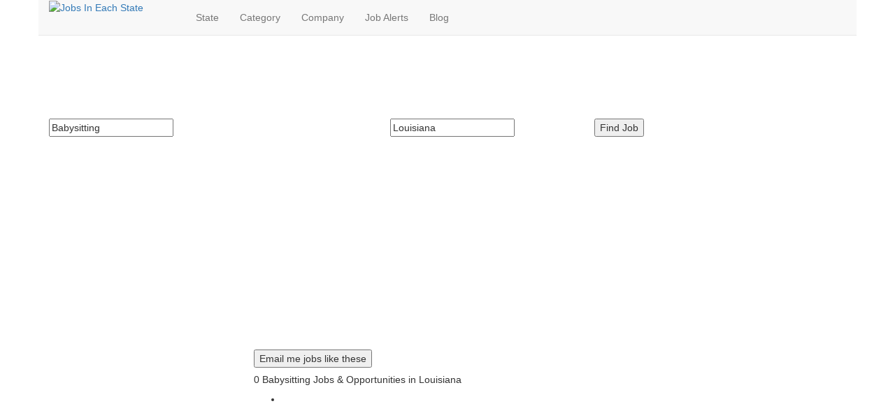

--- FILE ---
content_type: text/html; charset=utf-8
request_url: https://www.jobsineachstate.com/category/babysitting/louisiana/
body_size: 6398
content:

<!DOCTYPE html>
<html lang="en-US" prefix="og: http://ogp.me/ns# fb: http://ogp.me/ns/fb#" class="no-js no-svg">
<head>
    <title>Louisiana Babysitting Jobs Near Me: 0 Openings</title>
    <meta name="description" content="Search for Jobs in Babysitting in Louisiana. Find your next Babysitting Job near me in Louisiana. Babysitting Jobs in Louisiana Near Me.">
    <meta name="keywords" content="">
    <link rel="canonical" href="https://www.jobsineachstate.com/category/babysitting/louisiana/" />
        <link rel="amphtml" href="https://www.jobsineachstate.com/category/babysitting/louisiana/amp/">

    <link rel='dns-prefetch' href='//ajax.googleapis.com' />
    <link rel='dns-prefetch' href='//cdn.jobsineachstate.com' />
    <link rel='dns-prefetch' href='//fonts.googleapis.com' />
    <link rel='dns-prefetch' href='//s.w.org' />
    <link href='https://fonts.gstatic.com' crossorigin rel='preconnect' />

    <link rel="apple-touch-icon" sizes="180x180" href="https://cdn.jobsineachstate.com/assets/apple-touch-icon.png">
    <link rel="icon" type="image/png" href="https://cdn.jobsineachstate.com/assets/favicon-32x32.png" sizes="32x32">
    <link rel="icon" type="image/png" href="https://cdn.jobsineachstate.com/assets/favicon-16x16.png" sizes="16x16">
    <link rel="manifest" href="https://cdn.jobsineachstate.com/assets/manifest.json">
    <link rel="mask-icon" href="https://cdn.jobsineachstate.com/assets/safari-pinned-tab.svg" color="#5bbad5">
    <meta name="msapplication-TileColor" content="#55a747">
    <meta name="msapplication-TileImage" content="https://cdn.jobsineachstate.com/assets/mstile-144x144.png">
    <meta name="theme-color" content="#55a747">
    <meta charset="UTF-8">
    <meta name="viewport" content="width=device-width, initial-scale=1">
    <meta name="msvalidate.01" content="EE97982EB4513D308FB99E99B9FD43EC" />
    <meta name="yandex-verification" content="0d617c28ae7cf94a" />
    <link rel="stylesheet" href="https://maxcdn.bootstrapcdn.com/bootstrap/3.3.7/css/bootstrap.min.css" integrity="sha384-BVYiiSIFeK1dGmJRAkycuHAHRg32OmUcww7on3RYdg4Va+PmSTsz/K68vbdEjh4u" crossorigin="anonymous">
    <script>
        !function (f, b, e, v, n, t, s) {
            if (f.fbq) return; n = f.fbq = function () {
                n.callMethod ?
                    n.callMethod.apply(n, arguments) : n.queue.push(arguments)
            }; if (!f._fbq) f._fbq = n;
            n.push = n; n.loaded = !0; n.version = '2.0'; n.queue = []; t = b.createElement(e); t.async = !0;
            t.src = v; s = b.getElementsByTagName(e)[0]; s.parentNode.insertBefore(t, s)
        }(window,
            document, 'script', 'https://connect.facebook.net/en_US/fbevents.js');
        fbq('init', '1186558028068492');
        fbq('track', 'PageView');
    </script>
    <!-- Global site tag (gtag.js) - Google Analytics -->
    <script async src="https://www.googletagmanager.com/gtag/js?id=UA-96911858-1"></script>
    <script>
        window.dataLayer = window.dataLayer || [];
        function gtag() { dataLayer.push(arguments); }
        gtag('js', new Date());

        gtag('config', 'UA-96911858-1');
        gtag('config', 'AW-855639436');
    </script>
    <noscript>
        <img height="1" width="1" style="display:none"
             src="https://www.facebook.com/tr?id=1186558028068492&ev=PageView&noscript=1" />
    </noscript>
    <script>(function (html) { html.className = html.className.replace(/\bno-js\b/, 'js') })(document.documentElement);</script>
    <script async src="//pagead2.googlesyndication.com/pagead/js/adsbygoogle.js"></script>
    <script>
        (adsbygoogle = window.adsbygoogle || []).push({
            google_ad_client: "ca-pub-3700476289009889",
            enable_page_level_ads: true
        });
    </script>
    <!-- Go to www.addthis.com/dashboard to customize your tools -->
    <script type="text/javascript" src="//s7.addthis.com/js/300/addthis_widget.js#pubid=ra-58ea3e5f3738ae85"></script>

    <meta property="og:locale" content="en_US" />
    <meta property="og:type" content="website" />
    <meta property="og:title" content="Louisiana Babysitting Jobs Near Me: 0 Openings" />
    <meta property="og:description" content="Search for Jobs in Babysitting in Louisiana. Find your next Babysitting Job near me in Louisiana. Babysitting Jobs in Louisiana Near Me." />
    <meta property="og:url" content="https://www.jobsineachstate.com/category/babysitting/louisiana/" />
    <meta property="og:site_name" content="Jobs In Each State" />
    <meta property="fb:app_id" content="1808624506123994" />
        <meta property="og:image" content="https://cdn.jobsineachstate.com/assets/images/maps-pin.jpg" />

    <meta name="twitter:card" content="summary_large_image" />

        <meta name="twitter:description" content="We specialize in helping you find a job where you live or where you want to move to. Find a job in any State. Find jobs in all 50 US states. Find Jobs near me." />
            <meta name="twitter:title" content="Find Jobs Near Me. Find a Job in any State." />
    <meta name="twitter:site" content=" @jobsineachstate" />
        <meta name="twitter:image" content="https://www.jobsineachstate.com/wp-content/uploads/2017/04/Map-Pins.jpg" />
    <meta name="twitter:creator" content=" @jobsineachstate" />

    <link rel='stylesheet' id='jobsineachstate-fonts-css' href='https://fonts.googleapis.com/css?family=Montserrat%3A400%2C700%7CRaleway%3A100%2C200%2C300%2C400%2C500%2C600%2C700%2C800%2C900&#038;subset=latin%2Clatin-ext' type='text/css' media='all' />

        <link rel='stylesheet' id='jobsineachstate-style-bundle-css' href='https://cdn.jobsineachstate.com/assets/css/bundle-04182019.min.css' type='text/css' media='all' />

    <script type='text/javascript' src='https://ajax.googleapis.com/ajax/libs/jquery/1.12.4/jquery.min.js'></script>
    <!--[if lt IE 9]>
    <script type='text/javascript' src='https://cdn.jobsineachstate.com/assets/js/html5.js'></script>
    <![endif]-->
    <script type='text/javascript' src='https://cdn.jobsineachstate.com/assets/js/bundle-03112019.min.js'></script>
    <script type='text/javascript'>
        var appInsights = window.appInsights || function (config) {
            function r(config) { t[config] = function () { var i = arguments; t.queue.push(function () { t[config].apply(t, i) }) } }
            var t = { config: config }, u = document, e = window, o = 'script', s = u.createElement(o), i, f; for (s.src = config.url || '//az416426.vo.msecnd.net/scripts/a/ai.0.js', u.getElementsByTagName(o)[0].parentNode.appendChild(s), t.cookie = u.cookie, t.queue = [], i = ['Event', 'Exception', 'Metric', 'PageView', 'Trace', 'Ajax']; i.length;)r('track' + i.pop()); return r('setAuthenticatedUserContext'), r('clearAuthenticatedUserContext'), config.disableExceptionTracking || (i = 'onerror', r('_' + i), f = e[i], e[i] = function (config, r, u, e, o) { var s = f && f(config, r, u, e, o); return s !== !0 && t['_' + i](config, r, u, e, o), s }), t
        }({
            instrumentationKey: 'b4a3b174-fb87-47fe-b928-b4ef7f2e8521'
        });

        window.appInsights = appInsights;
        appInsights.trackPageView();
    </script>
    <script type="application/javascript">var googletag=googletag||{};googletag.cmd=googletag.cmd||[];googletag.cmd.push(function(){googletag.pubads().disableInitialLoad()});</script>
    <script type="application/javascript" src="//ap.lijit.com/www/headerauction/headersuite.min.js?configId=6423"></script>
</head>
<body class="page-template page-template-page-state-details page page-id-2328 page-parent page-child parent-pageid-2326 wp-jobhunt">
    <div id="fb-root"></div>
    <script>
        (function (d, s, id) {
            var js, fjs = d.getElementsByTagName(s)[0];
            if (d.getElementById(id)) return;
            js = d.createElement(s); js.id = id;
            js.src = "//connect.facebook.net/en_US/sdk.js#xfbml=1&version=v2.9&appId=1808624506123994";
            fjs.parentNode.insertBefore(js, fjs);
        }(document, 'script', 'facebook-jssdk'));</script>
    <div class="wrapper wrapper_full_width">
        <header class="cs-default-header" id="header">
            <div class="main-head">
                <div class="navbar navbar-default navbar-static-top container">
                    <div class="row">
                        <div class="col-lg-2 col-md-2 col-sm-12 col-xs-12">
                            <div class="logo">
                                <a href="/">
                                    <img src="https://cdn.jobsineachstate.com/assets/images/Logo-min.png" style="width:209px; height: 18px;" alt="Jobs In Each State">
                                </a>
                            </div>
                        </div>
                        <div class="col-lg-10 col-md-10 col-sm-12 col-xs-12 text-right">
                            <div class="nav-right-area">
                                <nav class="navigation">
                                    <ul class="nav navbar-nav" role="navigation">
                                        <li class="menu-item menu-item-type-post_type menu-item-object-page"><a href="/state/" title="Search Jobs by State">State</a></li>
                                        <li class="menu-item menu-item-type-post_type menu-item-object-page"><a href="/category/" title="Search Jobs by Category">Category</a></li>
                                        <li class="menu-item menu-item-type-post_type menu-item-object-page"><a href="/company/" title="Search Jobs by Company">Company</a></li>
                                        <li class="menu-item menu-item-type-post_type menu-item-object-page"><a href="/job-alerts/" title="Job Alerts">Job Alerts</a></li>
                                        <li class="menu-item menu-item-type-post_type menu-item-object-page"><a href="/blog/" title="Job Blog">Blog</a></li>
                                    </ul>
                                </nav>
                            </div>
                        </div>
                    </div>
                </div>
            </div>
            <script>var w = window; for (i = 0; i < 10; i++) { w = w.parent; if (w.pbjs) { try { w.pbjs.renderAd(document, '%%PATTERN:hb_adid%%'); break; } catch (e) { continue; } } }</script>
        </header>
        



<div class="page-section cs-page-sec-889363 ">
    <!-- Container Start -->
    <div class="container ">
        <div class="row">
            <div class="section-fullwidth col-lg-12 col-md-12 col-sm-12 col-xs-12 ">
                <div class="row">
                    <div class="col-lg-12 col-md-12 col-sm-12 col-xs-12">
                        <div class="main-search ">
                            <div class="row">
                                <div class="col-lg-12 col-md-12 col-sm-12">
                                    <div class="cs-element-title">
                                        <h1 style="color: #ffffff !important;">Babysitting Jobs Near Me in Louisiana</h1>
                                        <p style="color: #ffffff !important;">
                                            Search for Babysitting Jobs in Louisiana. Find your next Babysitting Jobs in Louisiana. Babysitting Jobs in Louisiana Near Me.
                                        </p>
                                    </div>
                                </div>
                                <form id="frm_jobs_filtration" action="/search/" method="get" class="search-area">
                                    <div class="col-lg-5 col-md-5 col-sm-6">
                                        <div class="search-input">
                                            <input type="text" placeholder="Search Keywords" name="search" value="Babysitting">
                                            <label style="color: #ffffff !important;">
                                                Search keywords or company e.g. web design or McDonalds
                                            </label>
                                        </div>
                                    </div>
                                    <div class="col-lg-3 col-md-5 col-sm-6">
                                        <div class="search-input">
                                            <input type="text" placeholder="Search Location" name="location" value="Louisiana">
                                            <label style="color: #ffffff !important;">
                                                Search zipcode, city or state
                                            </label>
                                        </div>
                                    </div>
                                    <div class="col-lg-3 col-md-2 col-sm-12">
                                        <div class="search-btn">
                                            <input type="submit" class=" cs-bgcolor" value="Find Job">
                                            <input id="HiddenJobsPerPage" type="hidden" name="jobsperpage" value="25">
                                        </div>
                                    </div>
                                </form>
                            </div>
                        </div>
                    </div>
                </div>
            </div>
        </div>
    </div>
</div>

<div class="page-section cs-page-sec-796675" data-type="background">
    <!-- Container Start -->
    <div class="container ">
        <div class="row">
            <div class="google-horizontal-ad">
                <ins class="adsbygoogle"
                     style="display:block"
                     data-ad-client="ca-pub-3700476289009889"
                     data-ad-slot="1754521216"
                     data-ad-format="auto"
                     data-full-width-responsive="true"></ins>
            </div>
        </div>
        <div class="row">
            <div class="section-fullwidth col-lg-12 col-md-12 col-sm-12 col-xs-12 ">
                <div class="row">
                    <div class="col-lg-12 col-md-12 col-sm-12 col-xs-12">
                        <div class="cs-jobs-container">
                            <div class="row">
                                <div class="cs-content-holder">
                                    <div class="hiring-holder col-lg-push-3 col-lg-9 col-md-push-3 col-md-9 col-sm-12 col-xs-12">
                                        <div class="email-me-top">
                                            <button class="email-jobs-top signed-out">Email me jobs like these</button>
                                        </div>
                                        <div class="job-alert-box job-alert job-alert-container-top" style="display: none;">
                                            <div class="btn-close-job-alert-box">x</div>
                                            <h3>Email me jobs like these</h3>
                                            <script type="text/javascript" src="https://www.zipalerts.com/subscribe-widget/unr6rxjg95im6zan42x9g3m7di9ue9qx.js"></script>
                                        </div>
                                        <div class="col-lg-12 col-md-12 col-sm-12 col-xs-12">
                                            <div class="row">
                                                <div class="filter-heading">
                                                    <h5><span class="result-count">0 </span>Babysitting Jobs &amp; Opportunities in Louisiana</h5>
                                                    <ul class="cs-sort-sec ">
                                                        <li id="job_filter_page_size_div">
                                                            <div class="cs-select-holder">
                                                                <select class="chosen-select-no-single" id="job_filter_page_size" name="job_filter_page_size" style="display: none;">
                                                                    <option value="10" >10 Jobs Per Page</option>
                                                                    <option value="25"   selected >25 Jobs Per Page</option>
                                                                    <option value="50" >50 Jobs Per Page</option>
                                                                    <option value="75" >75 Jobs Per Page</option>
                                                                    <option value="100" >100 Jobs Per Page</option>
                                                                </select>
                                                            </div>
                                                        </li>
                                                    </ul>
                                                </div>
                                            </div>
                                        </div>
                                        

                                    </div>
                                    <aside class="col-lg-pull-9 col-lg-3 col-md-pull-9 col-md-3 col-sm-12 col-xs-12">
                                        <div class="cs-listing-filters">
                                            <div class="cs-job-posted">
    <div style="padding: 20px;">
        <script async src="//pagead2.googlesyndication.com/pagead/js/adsbygoogle.js"></script>
        <!-- Jobs In Each State Sidebar -->
        <ins class="adsbygoogle"
             style="display:block"
             data-ad-client="ca-pub-3700476289009889"
             data-ad-slot="3762369354"
             data-ad-format="auto"
             data-full-width-responsive="true"></ins>
        <script>
            (adsbygoogle = window.adsbygoogle || []).push({});
        </script>
    </div>
</div>

                                            <div class="cs-job-posted">
                                                <div class="searchbox-heading">
                                                    <h5>Find Babysitting Jobs in the following largest cities in Louisiana:</h5>
                                                </div>
                                                <div style="padding: 10px 20px 0;">
                                                    <ul class="State-List">
                                                            <li>
                                                                <a href="/category/babysitting/louisiana/alexandria/" title="Babysitting Jobs in Alexandria Louisiana" rel="nofollow">Alexandria</a>
                                                            </li>
                                                            <li>
                                                                <a href="/category/babysitting/louisiana/baton-rouge/" title="Babysitting Jobs in Baton Rouge Louisiana" rel="nofollow">Baton Rouge</a>
                                                            </li>
                                                            <li>
                                                                <a href="/category/babysitting/louisiana/bayou-cane/" title="Babysitting Jobs in Bayou Cane Louisiana" rel="nofollow">Bayou Cane</a>
                                                            </li>
                                                            <li>
                                                                <a href="/category/babysitting/louisiana/bossier-city/" title="Babysitting Jobs in Bossier City Louisiana" rel="nofollow">Bossier City</a>
                                                            </li>
                                                            <li>
                                                                <a href="/category/babysitting/louisiana/central/" title="Babysitting Jobs in Central Louisiana" rel="nofollow">Central</a>
                                                            </li>
                                                            <li>
                                                                <a href="/category/babysitting/louisiana/chalmette/" title="Babysitting Jobs in Chalmette Louisiana" rel="nofollow">Chalmette</a>
                                                            </li>
                                                            <li>
                                                                <a href="/category/babysitting/louisiana/hammond/" title="Babysitting Jobs in Hammond Louisiana" rel="nofollow">Hammond</a>
                                                            </li>
                                                            <li>
                                                                <a href="/category/babysitting/louisiana/harvey/" title="Babysitting Jobs in Harvey Louisiana" rel="nofollow">Harvey</a>
                                                            </li>
                                                            <li>
                                                                <a href="/category/babysitting/louisiana/houma/" title="Babysitting Jobs in Houma Louisiana" rel="nofollow">Houma</a>
                                                            </li>
                                                            <li>
                                                                <a href="/category/babysitting/louisiana/kenner/" title="Babysitting Jobs in Kenner Louisiana" rel="nofollow">Kenner</a>
                                                            </li>
                                                            <li>
                                                                <a href="/category/babysitting/louisiana/lafayette/" title="Babysitting Jobs in Lafayette Louisiana" rel="nofollow">Lafayette</a>
                                                            </li>
                                                            <li>
                                                                <a href="/category/babysitting/louisiana/lake-charles/" title="Babysitting Jobs in Lake Charles Louisiana" rel="nofollow">Lake Charles</a>
                                                            </li>
                                                            <li>
                                                                <a href="/category/babysitting/louisiana/laplace/" title="Babysitting Jobs in Laplace Louisiana" rel="nofollow">Laplace</a>
                                                            </li>
                                                            <li>
                                                                <a href="/category/babysitting/louisiana/marrero/" title="Babysitting Jobs in Marrero Louisiana" rel="nofollow">Marrero</a>
                                                            </li>
                                                            <li>
                                                                <a href="/category/babysitting/louisiana/metairie/" title="Babysitting Jobs in Metairie Louisiana" rel="nofollow">Metairie</a>
                                                            </li>
                                                            <li>
                                                                <a href="/category/babysitting/louisiana/monroe/" title="Babysitting Jobs in Monroe Louisiana" rel="nofollow">Monroe</a>
                                                            </li>
                                                            <li>
                                                                <a href="/category/babysitting/louisiana/new-iberia/" title="Babysitting Jobs in New Iberia Louisiana" rel="nofollow">New Iberia</a>
                                                            </li>
                                                            <li>
                                                                <a href="/category/babysitting/louisiana/new-orleans/" title="Babysitting Jobs in New Orleans Louisiana" rel="nofollow">New Orleans</a>
                                                            </li>
                                                            <li>
                                                                <a href="/category/babysitting/louisiana/prairieville/" title="Babysitting Jobs in Prairieville Louisiana" rel="nofollow">Prairieville</a>
                                                            </li>
                                                            <li>
                                                                <a href="/category/babysitting/louisiana/ruston/" title="Babysitting Jobs in Ruston Louisiana" rel="nofollow">Ruston</a>
                                                            </li>
                                                            <li>
                                                                <a href="/category/babysitting/louisiana/shenandoah/" title="Babysitting Jobs in Shenandoah Louisiana" rel="nofollow">Shenandoah</a>
                                                            </li>
                                                            <li>
                                                                <a href="/category/babysitting/louisiana/shreveport/" title="Babysitting Jobs in Shreveport Louisiana" rel="nofollow">Shreveport</a>
                                                            </li>
                                                            <li>
                                                                <a href="/category/babysitting/louisiana/slidell/" title="Babysitting Jobs in Slidell Louisiana" rel="nofollow">Slidell</a>
                                                            </li>
                                                            <li>
                                                                <a href="/category/babysitting/louisiana/sulphur/" title="Babysitting Jobs in Sulphur Louisiana" rel="nofollow">Sulphur</a>
                                                            </li>
                                                            <li>
                                                                <a href="/category/babysitting/louisiana/terrytown/" title="Babysitting Jobs in Terrytown Louisiana" rel="nofollow">Terrytown</a>
                                                            </li>
                                                    </ul>
                                                </div>
                                            </div>
                                        </div>
                                    </aside>
                                </div>
                            </div>
                        </div>
                    </div>
                </div>
            </div>
        </div>
    </div>
</div>
<div class="clear"></div>
<div class="modal fade" id="JobAlertModal" tabindex="-1" role="dialog">
    <div class="modal-dialog" role="document">
        <div class="modal-content">
            <div class="modal-header">
                <button type="button" class="close" data-dismiss="modal" aria-label="Close"><span aria-hidden="true">&times;</span></button>
                <h4 class="modal-title" id="myModalLabel">Get daily job alerts for <b>Babysitting Jobs</b></h4>
            </div>
            <div class="modal-body">
                <div class="modal-job-alert-box">
                    <script type="text/javascript" src="https://www.zipalerts.com/subscribe-widget/unr6rxjg95im6zan42x9g3m7di9ue9qx.js"></script>
                </div>
            </div>
            <div class="modal-footer">
                <a id="ModalContinueViewJob" href="#" class="btn btn-primary" target="_blank" rel="nofollow">Skip & Continue to View Job</a>
            </div>
        </div>
    </div>
</div>


        <div class="clear"></div>
        <footer id="footer">
            <div class="cs-footer footer-v1 default-footer">
                <div style="background-color:#1e1f21;" class="cs-copyright">
                    <div class="container">
                        <div class="cs-copyright-area">
                            <div class="row">
                                <div class="col-lg-9 col-md-9 col-sm-12 col-xs-12">
                                    <div class="footer-links">
                                        &copy; 2026 Jobs In Each State. All rights reserved.<br /><a href="/contact-us" title="Contact Us">Contact Us</a>
                                    </div>
                                </div>
                                <div class="col-md-3">
                                    <div class="back-to-top">
                                        <a href="#" style="color:#fff;" rel="nofollow">Back to top<i class="icon-arrow-up7"></i></a>
                                    </div>
                                </div>
                            </div>
                        </div>
                    </div>
                </div>
            </div>
        </footer>
    </div><!-- #page -->
    <script type='application/ld+json'>
        {
        "@context":"http://schema.org",
        "@type":"WebSite",
        "@id":"#website",
        "url":"https://www.jobsineachstate.com/",
        "name":"Jobs In Each State",
        "alternateName":"Local Jobs Near Me, Find Job Openings Near Me",
        "potentialAction":
        {
        "@type":"SearchAction",
        "target":"https://www.jobsineachstate.com/search/?search={search_term_string}",
        "query-input":"required name=search_term_string"
        }
        }
    </script>
    <script type='application/ld+json'>
        {
        "@context":"http://schema.org",
        "@type":"Organization",
        "url":"https://www.jobsineachstate.com/",
        "sameAs":["https://www.facebook.com/jobsineachstate/",
        "https://twitter.com/jobsineachstate", "https://www.youtube.com/channel/UCKP7oJaPiR1WMhN9n3uXq2w/"],
        "@id":"#organization",
        "name":"Jobs In Each State",
        "logo":"https://cdn.jobsineachstate.com/assets/images/Logo-min.png"
        }
    </script>
    <script src="https://maxcdn.bootstrapcdn.com/bootstrap/3.3.7/js/bootstrap.min.js" integrity="sha384-Tc5IQib027qvyjSMfHjOMaLkfuWVxZxUPnCJA7l2mCWNIpG9mGCD8wGNIcPD7Txa" crossorigin="anonymous"></script>
    <script>
        [].forEach.call(document.querySelectorAll('.adsbygoogle'), function () {
            (adsbygoogle = window.adsbygoogle || []).push({});
        });
    </script>
    <script>(function (w, d, t, r, u) { var f, n, i; w[u] = w[u] || [], f = function () { var o = { ti: "17071804" }; o.q = w[u], w[u] = new UET(o), w[u].push("pageLoad") }, n = d.createElement(t), n.src = r, n.async = 1, n.onload = n.onreadystatechange = function () { var s = this.readyState; s && s !== "loaded" && s !== "complete" || (f(), n.onload = n.onreadystatechange = null) }, i = d.getElementsByTagName(t)[0], i.parentNode.insertBefore(n, i) })(window, document, "script", "//bat.bing.com/bat.js", "uetq");</script>
    
    
<script type="application/ld+json">
    {
    "@context": "http://schema.org",
    "@type": "BreadcrumbList",
    "itemListElement":
    [
    {
    "@type": "ListItem",
    "position": 1,
    "item":
    {
    "@id": "https://www.jobsineachstate.com/",
    "name": "Jobs In Each State"
    }
    },
    {
    "@type": "ListItem",
    "position": 2,
    "item":
    {
    "@id": "https://www.jobsineachstate.com/category/",
    "name": "Job Category"
    }
    },
    {
    "@type": "ListItem",
    "position": 3,
    "item":
    {
    "@id": "https://www.jobsineachstate.com/category/babysitting/",
    "name": "Babysitting Jobs"
    }
    },
    {
    "@type": "ListItem",
    "position": 4,
    "item":
    {
    "@id": "https://www.jobsineachstate.com/category/babysitting/louisiana/",
    "name": "Louisiana Jobs"
    }
    }
    ]
    }
</script>

<script defer src="https://static.cloudflareinsights.com/beacon.min.js/vcd15cbe7772f49c399c6a5babf22c1241717689176015" integrity="sha512-ZpsOmlRQV6y907TI0dKBHq9Md29nnaEIPlkf84rnaERnq6zvWvPUqr2ft8M1aS28oN72PdrCzSjY4U6VaAw1EQ==" data-cf-beacon='{"version":"2024.11.0","token":"dd012faf666940d5af9336f472ea907b","r":1,"server_timing":{"name":{"cfCacheStatus":true,"cfEdge":true,"cfExtPri":true,"cfL4":true,"cfOrigin":true,"cfSpeedBrain":true},"location_startswith":null}}' crossorigin="anonymous"></script>
</body>
</html>



--- FILE ---
content_type: text/html; charset=utf-8
request_url: https://www.google.com/recaptcha/api2/aframe
body_size: 184
content:
<!DOCTYPE HTML><html><head><meta http-equiv="content-type" content="text/html; charset=UTF-8"></head><body><script nonce="J66njDXvNOXYe01szANU7A">/** Anti-fraud and anti-abuse applications only. See google.com/recaptcha */ try{var clients={'sodar':'https://pagead2.googlesyndication.com/pagead/sodar?'};window.addEventListener("message",function(a){try{if(a.source===window.parent){var b=JSON.parse(a.data);var c=clients[b['id']];if(c){var d=document.createElement('img');d.src=c+b['params']+'&rc='+(localStorage.getItem("rc::a")?sessionStorage.getItem("rc::b"):"");window.document.body.appendChild(d);sessionStorage.setItem("rc::e",parseInt(sessionStorage.getItem("rc::e")||0)+1);localStorage.setItem("rc::h",'1769270723252');}}}catch(b){}});window.parent.postMessage("_grecaptcha_ready", "*");}catch(b){}</script></body></html>